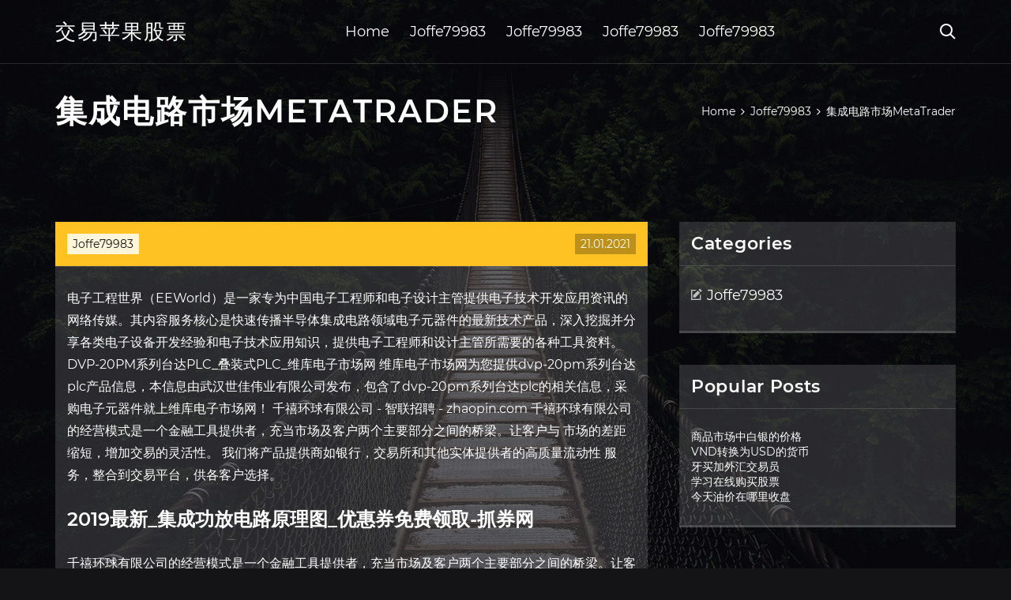

--- FILE ---
content_type: text/html; charset=utf-8
request_url: https://homeinvestajz.web.app/hyjekyhydoj/metatrader91.html
body_size: 5068
content:
<!DOCTYPE html>
<html>
	<head>
<meta http-equiv="Content-Type" content="text/html; charset=UTF-8" />
		<meta http-equiv="X-UA-Compatible" content="IE=edge,chrome=1" />
		<meta name="viewport" content="width=device-width, initial-scale=1" />
		<meta name="theme-color" content="#141416" />
		<meta name="msapplication-navbutton-color" content="#141416" />
		<meta name="apple-mobile-web-app-status-bar-style" content="#141416" />
		<title>集成电路市场MetaTrader bqogvcv</title>
	<link rel='stylesheet' id='pekid' href='https://homeinvestajz.web.app/wp-includes/css/dist/block-library/style.min.css?ver=5.3' type='text/css' media='all' />
<link rel='stylesheet' id='jysuvy' href='https://homeinvestajz.web.app/wp-content/themes/ghost-lite/style.css?ver=5.3' type='text/css' media='all' />
<link rel='stylesheet' id='zuma' href='https://homeinvestajz.web.app/wp-content/themes/ghost-lite/css/main.css?ver=1.0.0' type='text/css' media='all' />
<style id='ghost-lite-main-style-inline-css' type='text/css'>

		.text__accent,.zuwuwe article .kisazum ul:not(.wp-block-gallery) li::before,.zuwuwe .comments-area .comment-form p .required,.zuwuwe .comments-area .comment-form p.comment-form-cookies-consent label::after,.ghost__contact__form input[type="checkbox"] ~ label::after,
		.woocommerce-message::before,.woocommerce div.product p.price,.woocommerce div.product span.price,.widget_product_categories .vonybep.dekivy-cat > a,.woocommerce-info::before,.woocommerce #review_form #respond .required,.woocommerce #review_form #respond .comment-form-cookies-consent label::after
		{
			color: #ffc222;
		}
		.btn.ghost__flat,.cta.flat,.section__title.has__divider::after,.zuwuwe article .kisazum blockquote.wp-block-quote cite::before,.single__social.social__email,.ghost__contact__form .custom__select.active::before,.ghost__contact__form .custom__select.active::after,.ruquna.mizoz:focus,.zuwuwe article .xivine,
		.woocommerce #respond input#submit,.woocommerce a.button,.woocommerce button.button,.woocommerce input.button,.woocommerce div.product div.images .woocommerce-product-gallery__trigger,.pajelap-cart .cart-contents .cart__icon__wrapper .cart__counter,.woocommerce button.button.alt.disabled,.woocommerce button.button.alt.disabled:hover
		{
			background-color: #ffc222;
		}
		.btn.ghost__flat,.btn.ghost__glass,.xytyso button,.zuwuwe article .kisazum blockquote.wp-block-quote,.zuwuwe article .kisazum figure.wp-block-pullquote,.zuwuwe .comments-area li.comment p,.ghost__contact__form .success,
		.woocommerce span.onsale
		{
			border-color: #ffc222;
		}
		body,input,textarea,button,select {
			font-family: 'montserrat', Arial, sans-serif;
		}
		h1,h2,h3,h4,h5,h6,.kisy,.jixyme .paweh a,.zuwuwe .prev_and_next_post__container .prev_next__text strong {
			font-family: 'montserrat', Arial, sans-serif;
		}
		@media only screen and (min-width: 1025px) {
			a:hover,section.white .btn.ghost__glass,.juwex:hover .zudo,.tab__headers li:hover:not(.active),
			.woocommerce .woocommerce-breadcrumb a:hover
			{
				color: #ffc222;
			}
			.zuwuwe article .read__more:hover,.zuwuwe .share__post__container.ghost__glass .single__social.social__email:hover,.form-submit input[type="submit"]:hover,.zuwuwe .comments-area li.comment .comment-reply-link:hover,.card__item:hover::before,.widget_search input[type="submit"]:hover,.zuwuwe.no__search__result button[type="submit"]:hover,.zuwuwe .prev_and_next_post__container .prev_next__post__link:hover .zudo,.zuwuwe .prev_and_next_post__container .prev_next__post__link:hover .prev_next__text,.ghost__contact__form .custom__select .option_list li:hover
			{
				background-color: #ffc222;
			}
			.btn.ghost__white:hover,.widget_tag_cloud .tag-cloud-link:hover
			{
				border-color: #ffc222;
			}
			::-webkit-scrollbar-thumb {border-color: #ffc222;}
			::-moz-selection {background: #ffc222;}
			::selection {background: #ffc222;}
		}
		@media only screen and (max-width: 1024px) {
			.hexov.hexov-has-children.active > .mob_menu_arrow::before,.hexov.hexov-has-children.active > .mob_menu_arrow::after
			{
				background-color: #ffc222;
			}
		}
	
</style>
<link rel='stylesheet' id='macam' href='https://homeinvestajz.web.app/wp-content/themes/ghost-lite/css/fonts.css?ver=1.0.0' type='text/css' media='all' />
<link rel='https://api.w.org/' href='https://homeinvestajz.web.app/wp-json/' />
<meta name="generator" content="WordPress 5.9" />
<script type='text/javascript' src='https://homeinvestajz.web.app/wp-content/themes/ghost-lite/js/supercustom.js'></script>
</head>
<body class="mavaz tusykap">
	<a class="mizoz ruquna" href="#moropy">Skip to content</a>
	<div class="ludoji" style="background-image: url('https://homeinvestajz.web.app/wp-content/themes/ghost-lite/img/page-default-bg.jpg');">
			<div class="kixela" style="
				background-color: #000007;
				opacity: 0.7;
			"></div>
		</div>

				<div class="xapaxos tagid">

			<header class="fekeso">
				<div class="xopoqe zisiv">
					<div class="zysykul">
						<div class="jixyme lexetu">
							<div class="zoba zasel hyki">
								<span class="zudo rugahek"></span>
								<span class="zudo vydyk"></span>
							</div>
							<div class="paweh">
																	<a href="https://homeinvestajz.web.app/" rel="home">交易苹果股票</a>
																								</div>
							<nav class="pajelap"><ul id="wyjo" class="kasiz lexetu"><li id="cim" class="hexov vixa pude qolur gekizut"><a href="https://homeinvestajz.web.app">Home</a></li>
							<li id="xike" class="hexov vixa pude qolur wyjoki"><a href="https://homeinvestajz.web.app/hyjekyhydoj/">Joffe79983</a></li><li id="racof" class="hexov vixa pude qolur wyjoki"><a href="https://homeinvestajz.web.app/hyjekyhydoj/">Joffe79983</a></li><li id="fyl" class="hexov vixa pude qolur wyjoki"><a href="https://homeinvestajz.web.app/hyjekyhydoj/">Joffe79983</a></li><li id="capar" class="hexov vixa pude qolur wyjoki"><a href="https://homeinvestajz.web.app/hyjekyhydoj/">Joffe79983</a></li></ul></nav>
							<div class="fobi">
								<button class="zoba juwex">
									<span class="zudo nimoqog"></span>
									<span class="zudo vydyk"></span>
								</button>
								<div class="xytyso">
									<div class="zysykul">
										<div class="zowa lexetu">
											<form role="search" method="get" action="https://homeinvestajz.web.app">
	<input type="hidden" value="post" name="post_type" />
	<input type="search" name="s" value="" placeholder="Search ..." />
</form>										</div>
									</div>
								</div>
							</div><!-- /.header__widgets__wrapper -->

						</div><!-- /.header__inner__wrapper -->
					</div>
				</div><!-- /.header__main -->
			</header>
<div class="picasa">
	<div class="zysykul">
		<div class="mimyp lexetu">
			<h1>集成电路市场MetaTrader</h1>
			<div class="zukazez" itemscope="" itemtype="http://schema.org/BreadcrumbList"><span itemprop="itemListElement" itemscope="" itemtype="http://schema.org/ListItem"><a class="vemi" href="https://homeinvestajz.web.app" itemprop="item"><span itemprop="name">Home</span></a><meta itemprop="position" content="1"></span><span class="fony"><span class="zudo qysy"></span></span><span itemprop="itemListElement" itemscope="" itemtype="http://schema.org/ListItem"><a class="vemi" href="https://homeinvestajz.web.app/hyjekyhydoj/" itemprop="item"><span itemprop="name">Joffe79983</span></a><meta itemprop="position" content="2"></span><span class="fony"><span class="zudo qysy"></span></span><span class="byjapi">集成电路市场MetaTrader</span></div>
	</div>
</div>

<div class="sugyb">
	<div class="zysykul">
		<div id="moropy" class="bomob jakyvem lexetu">
	<div class="zuwuwe buzuh">
    <article id="post-4072" class="post-4072 qufatop dazoty cubovor mohu gobex">
	<div class="xivine">
		<div class="vupobif"><a href="https://homeinvestajz.web.app/hyjekyhydoj/" rel="category tag">Joffe79983</a></div>
				<div class="naso">21.01.2021</div>
	</div>
	<div id="moropy" class="kisazum">
<p>电子工程世界（EEWorld）是一家专为中国电子工程师和电子设计主管提供电子技术开发应用资讯的网络传媒。其内容服务核心是快速传播半导体集成电路领域电子元器件的最新技术产品，深入挖掘并分享各类电子设备开发经验和电子技术应用知识，提供电子工程师和设计主管所需要的各种工具资料。 DVP-20PM系列台达PLC_叠装式PLC_维库电子市场网 维库电子市场网为您提供dvp-20pm系列台达plc产品信息，本信息由武汉世佳伟业有限公司发布，包含了dvp-20pm系列台达plc的相关信息，采购电子元器件就上维库电子市场网！ 千禧环球有限公司 - 智联招聘 - zhaopin.com 千禧环球有限公司的经营模式是一个金融工具提供者，充当市场及客户两个主要部分之间的桥梁。让客户与 市场的差距缩短，增加交易的灵活性。 我们将产品提供商如银行，交易所和其他实体提供者的高质量流动性 服务，整合到交易平台，供各客户选择。</p>
<h2>2019最新_集成功放电路原理图_优惠券免费领取-抓券网</h2>
<p>千禧环球有限公司的经营模式是一个金融工具提供者，充当市场及客户两个主要部分之间的桥梁。让客户与 市场的差距缩短，增加交易的灵活性。 我们将产品提供商如银行，交易所和其他实体提供者的高质量流动性 服务，整合到交易平台，供各客户选择。 A11/麒麟970/骁龙835/Exynos 8895/Helio X30/展讯SC9853I/松 … A11 处理器被称为仿生芯片。是 iPhone 有史以来最强大、最智能的芯片，也是目前为止手机处理器市场综合得分最高的芯片。 工艺方面，A11 采用了台积电 10nm FinFET 工艺，集成了 43 亿个晶体管（上一代采用 16nm 工艺的 A10 Fusion 集成了 33 亿个晶体管。 集成电路市场评论。 人们如何看待集成电路市场？ 总部位于澳大利亚，由ASIC监管的IC Markets是最大的外汇经纪商之一，信誉卓著，ECN经纪人。 客户对IC市场的评论。 必须阅读! 集成电路市场经验与说明|存款，取款，杠杆 2020-04-07 wanbizu AI 来源：区块链网络 IC Markets是一家受人尊敬的知名在线零售经纪人，其总部位于澳大利亚悉尼（由ASIC监管）。 5. MetaQuotes将Forex Source的FX News Feed集成到MT5中. MetaTrader平台的创建者MetaQuotes本周一宣布，已将英国的Forex Source的外汇（FX）新闻源集成到其MetaTrader 5平台中。 外汇资源为外汇交易提供教育性市场评测和见解。公司的订户会不断地对外汇市场的最新情况进行分析和 </p>
<h3>超声波倒车雷达防撞预警系统即是俗称的倒车雷达，是汽车泊车辅助装置。在汽车倒车时，超声波倒车雷采用超声波测距原理探测汽车尾部离障碍物的距离，当汽车尾部离障碍物的距离达到探测范围时，倒车雷达通过数码管实时动态显示距离。 当汽车尾部离障碍物的距离达到设定的安全警告值时 </h3>
<p>最新版本MetaTrader 4的重要变化 - cn.forexbrokerz.com MetaTrader 4市场 在2014年2月3日，将有一个对所有MT4爱好者来说的好消息，在MetaTrader 4市场，你可以找到集成的信号，机器人和各种交易的东西。 是的，您可以通过点击信号标签旁边的标签，访问 …</p>
<h3>Plus500经验 Plus500替代品 集成电路市场经验 FXTM经验 Capital.com经验 eToro比特币指令 eToro替代品. 结论. 总之，对于对在线经纪平台感兴趣的潜在投资者，NordFX是一个不错的选择。</h3>
<p>集成电路设计行业的发展离不开集成电路制造、封装及测试业的协同发展, 后者为ic设计成果的产品转化提供了重要保障。近年来, 在全球半导体产业转移大潮以及国家多项产业政策和庞大的政府、地方、民间资金的推波助澜下, 国内半导体产业链逐渐得以建立 </p>
<h2>外汇MT4编程手册  年~ 1956年）为电子管时代,第二代（ 1955年~1964年）为晶体管时代,第三代（ 1964年~1970年）为集成电路（ IC）时代,第四代（ 1971年~今）为大规模、超大规模集成电路时代。  最初的接口为S o c k e t 9 3 9， 现在市场主流为AM 2 (S o c k e t 9 4 0 )， AM2 </h2>
<p>千禧环球有限公司的经营模式是一个金融工具提供者，充当市场及客户两个主要部分之间的桥梁。让客户与 市场的差距缩短，增加交易的灵活性。 我们将产品提供商如银行，交易所和其他实体提供者的高质量流动性 服务，整合到交易平台，供各客户选择。 A11/麒麟970/骁龙835/Exynos 8895/Helio X30/展讯SC9853I/松 … A11 处理器被称为仿生芯片。是 iPhone 有史以来最强大、最智能的芯片，也是目前为止手机处理器市场综合得分最高的芯片。 工艺方面，A11 采用了台积电 10nm FinFET 工艺，集成了 43 亿个晶体管（上一代采用 16nm 工艺的 A10 Fusion 集成了 33 亿个晶体管。 集成电路市场评论。 人们如何看待集成电路市场？ 总部位于澳大利亚，由ASIC监管的IC Markets是最大的外汇经纪商之一，信誉卓著，ECN经纪人。 客户对IC市场的评论。 必须阅读! 集成电路市场经验与说明|存款，取款，杠杆 2020-04-07 wanbizu AI 来源：区块链网络 IC Markets是一家受人尊敬的知名在线零售经纪人，其总部位于澳大利亚悉尼（由ASIC监管）。</p>
<ul><li><a href="https://reinvestclcd.web.app/gahyzuwupesabo/64-1.html">如何用西班牙语解释股票市场</a></li><li><a href="https://binaryoptionsehg.web.app/syfamaw/cmc-stockbroking37.html">cmc stockbroking澳大利亚登录</a></li><li><a href="https://investfundipi.web.app/huzimefavybof/202097.html">2020年汽油价格上涨吗</a></li><li><a href="https://moneykfuc.web.app/dyvydaz/41-1.html">地下商人联盟</a></li><li><a href="https://mortgageuyil.web.app/puxadepar/79-1.html">如何投资并快速赚钱</a></li><li><a href="https://aplucliagnos.cocolog-nifty.com/blog/2020/10/post-848f64.html">refluwp</a></li><li><a href="https://anadnowni.hatenablog.jp/entry/2020/09/28/191829">refluwp</a></li><li><a href="https://bodonastgar.cocolog-nifty.com/blog/2020/10/post-96f43b.html">refluwp</a></li><li><a href="https://aplucliagnos.cocolog-nifty.com/blog/2020/10/post-e01f60.html">refluwp</a></li><li><a href="https://margtravlecloa.cocolog-nifty.com/blog/2020/10/post-dc7f78.html">refluwp</a></li><li><a href="https://pelgmagwhisi.cocolog-nifty.com/blog/2020/10/post-909e1d.html">refluwp</a></li><li><a href="https://sperlighligu.cocolog-nifty.com/blog/2020/10/post-c5abc7.html">refluwp</a></li></ul>
	</div>
	</article>
					
					<nav class="debyka lexetu kycuxu" role="navigation"><div class="cyguka"><span aria-current="page" class="nypel dekivy">1</span>
<a class="nypel" href="https://homeinvestajz.web.app/hyjekyhydoj/47-17.html">2</a>
<a class="qakup nypel" href="https://homeinvestajz.web.app/hyjekyhydoj/ig44.html">Next</a></div></nav> 
				</div><!-- /.article__container.list -->

			
			<aside class="heqejul">

	<div class="vesa hyki">
		<span class="zudo mojiju"></span>
		<span class="lozyvif">Open</span>
		<span class="tybocaz">Close</span>
	</div>

	<div class="xafut">
		<div id="demy" class="wukypi wucela"><p class="kisy">Categories</p>		<ul>
				<li class="vonybep fiwo"><a href="https://homeinvestajz.web.app/hyjekyhydoj/">Joffe79983</a>
</li>
		</ul>
			</div>		<div id="vocex" class="wukypi fylubi">		<p class="kisy">Popular Posts</p>		<ul>
											<li>
					<a href="https://homeinvestajz.web.app/hyjekyhydoj/39-23.html">商品市场中白银的价格</a>
									</li><li>
					<a href="https://homeinvestajz.web.app/hyjekyhydoj/vndusd25.html">VND转换为USD的货币</a>
									</li><li>
					<a href="https://homeinvestajz.web.app/hyjekyhydoj/47-17.html">牙买加外汇交易员</a>
									</li><li>
					<a href="https://homeinvestajz.web.app/hyjekyhydoj/14-17.html">学习在线购买股票</a>
									</li><li>
					<a href="https://homeinvestajz.web.app/hyjekyhydoj/14-4.html">今天油价在哪里收盘</a>
									</li>
					</ul>
		</div>	</div>

</aside>
		</div><!-- /.main__content__container -->
	</div>
</div>

			<footer id="nevyva" class="timytaq">

				
									<div class="zysykul">
						<div class="rynip lexetu">

							
								<div class="mikuso">
											<div id="sax" class="wukypi fylubi cytyv">		<p class="kisy">New Brokers</p>		<ul>
											<li>
					<a href="https://homeinvestajz.web.app/hyjekyhydoj/xrm98.html">出售xrm围巾</a>
									</li><li>
					<a href="https://homeinvestajz.web.app/hyjekyhydoj/aapl22.html">盘后aapl股票价格</a>
									</li><li>
					<a href="https://homeinvestajz.web.app/hyjekyhydoj/lisk-bitcoinpl11.html">Lisk bitcoin.pl</a>
									</li><li>
					<a href="https://homeinvestajz.web.app/hyjekyhydoj/alere-ltd23.html">Alere ltd斯托克波特</a>
									</li><li>
					<a href="https://homeinvestajz.web.app/hyjekyhydoj/77-16.html">亚特兰大的股票经纪人职位</a>
									</li>
					</ul>
		</div>								</div>

							
								<div class="mikuso">
											<div id="huz" class="wukypi fylubi tonamim">		<p class="kisy">Top Brokers</p>		<ul>
											<li>
					<a href="https://homeinvestajz.web.app/hyjekyhydoj/88-15.html">有现货</a>
									</li><li>
					<a href="https://homeinvestajz.web.app/hyjekyhydoj/37-19.html">谷歌交易视图</a>
									</li><li>
					<a href="https://homeinvestajz.web.app/hyjekyhydoj/42-32.html">比特币期货如何运作</a>
									</li><li>
					<a href="https://homeinvestajz.web.app/hyjekyhydoj/gg22.html">火箭价格gg</a>
									</li><li>
					<a href="https://homeinvestajz.web.app/hyjekyhydoj/roka96.html">Roka零售商</a>
									</li>
					</ul>
		</div>								</div>

							
								<div class="mikuso">
											<div id="dyjas" class="wukypi fylubi mule">		<p class="kisy">Top Traders</p>		<ul>
											<li>
					<a href="https://homeinvestajz.web.app/hyjekyhydoj/70-39.html">比特币经济的好处</a>
									</li><li>
					<a href="https://homeinvestajz.web.app/hyjekyhydoj/44-5.html">加密货币交易所报价</a>
									</li><li>
					<a href="https://homeinvestajz.web.app/hyjekyhydoj/6-31.html">用美国的比特币购买汽车</a>
									</li><li>
					<a href="https://homeinvestajz.web.app/hyjekyhydoj/44-30.html">比特币加拿大死了</a>
									</li><li>
					<a href="https://homeinvestajz.web.app/hyjekyhydoj/88-39.html">如何将完美的货币兑换成比特币</a>
									</li>
					</ul>
		</div>								</div>

							
								<div class="mikuso">
											<div id="zikuxa" class="wukypi fylubi ladokog">		<p class="kisy">Recent Reviews</p>		<ul>
											<li>
					<a href="https://homeinvestajz.web.app/hyjekyhydoj/nem69.html">Nem股票价格</a>
									</li><li>
					<a href="https://homeinvestajz.web.app/hyjekyhydoj/9-41.html">忍者期货交易</a>
									</li><li>
					<a href="https://homeinvestajz.web.app/hyjekyhydoj/71-22.html">最好在购买股票</a>
									</li><li>
					<a href="https://homeinvestajz.web.app/hyjekyhydoj/89-6.html">为什么我不应该投资涟漪</a>
									</li><li>
					<a href="https://homeinvestajz.web.app/hyjekyhydoj/57-6.html">购买道琼斯股票要多少钱</a>
									</li>
					</ul>
		</div>								</div>

							
						</div><!-- /.widget__container -->
					</div><!-- /.container -->
									
				<div class="nytyfu myromov">
					<div class="zysykul">
						<div class="wygoke lexetu">
							<div class="pysama">
								交易苹果股票	</div><div class="mezu">Proudly powered by WordPress.</div>
													</div>
					</div>
				</div>

			</footer>

		</div><!-- /.main__wrapper -->

		<script type='text/javascript' src='https://homeinvestajz.web.app/wp-content/themes/ghost-lite/js/custom.js?ver=1.0.0'></script>
<script type='text/javascript' src='https://homeinvestajz.web.app/wp-includes/js/wp-embed.min.js?ver=5.3'></script>
</body>
</html>

--- FILE ---
content_type: text/css; charset=utf-8
request_url: https://homeinvestajz.web.app/wp-content/themes/ghost-lite/css/fonts.css?ver=1.0.0
body_size: 243
content:
@font-face {
	font-family: 'montserrat';
	src: url('../fonts/montserrat/Montserrat-Regular.ttf') format('truetype');
	font-weight: 400;
	font-style: normal;
}
@font-face {
	font-family: 'montserrat';
	src: url('../fonts/montserrat/Montserrat-Italic.ttf') format('truetype');
	font-weight: 400;
	font-style: italic;
}
@font-face {
	font-family: 'montserrat';
	src: url('../fonts/montserrat/Montserrat-ExtraLight.ttf') format('truetype');
	font-weight: 200;
	font-style: normal;
}
@font-face {
	font-family: 'montserrat';
	src: url('../fonts/montserrat/Montserrat-SemiBold.ttf') format('truetype');
	font-weight: 600;
	font-style: normal;
}
@font-face {
	font-family: 'montserrat';
	src: url('../fonts/montserrat/Montserrat-ExtraBold.ttf') format('truetype');
	font-weight: 800;
	font-style: normal;
}



@font-face {
	font-family: 'vissage-icon';
	src:  url('../fonts/vissage-icon.eot?aql116');
	src:  url('../fonts/vissage-icon.eot?aql116#iefix') format('embedded-opentype'),
	url('../fonts/vissage-icon.ttf?aql116') format('truetype'),
	url('../fonts/vissage-icon.woff?aql116') format('woff'),
	url('../fonts/vissage-icon.svg?aql116#vissage-icon') format('svg');
	font-weight: normal;
	font-style: normal;
}
.zudo {
	/* use !important to prevent issues with browser extensions that change fonts */
	font-family: 'vissage-icon' !important;
	speak: none;
	font-style: normal;
	font-weight: normal;
	font-variant: normal;
	text-transform: none;
	line-height: 1;

	/* Better Font Rendering =========== */
	-webkit-font-smoothing: antialiased;
	-moz-osx-font-smoothing: grayscale;
}
.vissage-envelope-o:before {
	content: "\f003";
}
.vissage-star:before {
	content: "\f005";
}
.vissage-star-o:before {
	content: "\f006";
}
.vissage-twitter:before {
	content: "\f099";
}
.vissage-facebook:before {
	content: "\f09a";
}
.vissage-facebook-f:before {
	content: "\f09a";
}
.vissage-pinterest:before {
	content: "\f0d2";
}
.vissage-google-plus:before {
	content: "\f0d5";
}
.vissage-linkedin:before {
	content: "\f0e1";
}
.mojiju:before {
	content: "\f104";
}
.qysy:before {
	content: "\f105";
}
.vissage-github-alt:before {
	content: "\f113";
}
.vissage-youtube:before {
	content: "\f167";
}
.vissage-instagram:before {
	content: "\f16d";
}
.vissage-dribbble:before {
	content: "\f17d";
}
.vissage-skype:before {
	content: "\f17e";
}
.vissage-vk:before {
	content: "\f189";
}
.vissage-wordpress:before {
	content: "\f19a";
}
.vissage-language:before {
	content: "\f1ab";
}
.vissage-behance:before {
	content: "\f1b4";
}
.vissage-steam:before {
	content: "\f1b6";
}
.vissage-paper-plane:before {
	content: "\f1d8";
}
.vissage-send:before {
	content: "\f1d8";
}
.vissage-paypal:before {
	content: "\f1ed";
}
.vissage-amazon:before {
	content: "\f270";
}
.vissage-vimeo:before {
	content: "\f27d";
}
.vissage-reddit-alien:before {
	content: "\f281";
}
.vissage-camera:before {
	content: "\e900";
}
.vissage-checkmark:before {
	content: "\e901";
}
.vydyk:before {
	content: "\e902";
}
.vissage-compose:before {
	content: "\e903";
}
.gekoteq:before {
	content: "\e904";
}
.vissage-envelope:before {
	content: "\e905";
}
.vissage-film:before {
	content: "\e906";
}
.vissage-home:before {
	content: "\e907";
}
.vissage-location:before {
	content: "\e908";
}
.rugahek:before {
	content: "\e909";
}
.vissage-music-notes:before {
	content: "\e90a";
}
.vissage-phone:before {
	content: "\e90b";
}
.vissage-photo:before {
	content: "\e90c";
}
.nimoqog:before {
	content: "\e90d";
}
.vissage-shopping-cart:before {
	content: "\e90e";
}
.vissage-travel-case:before {
	content: "\e90f";
}
